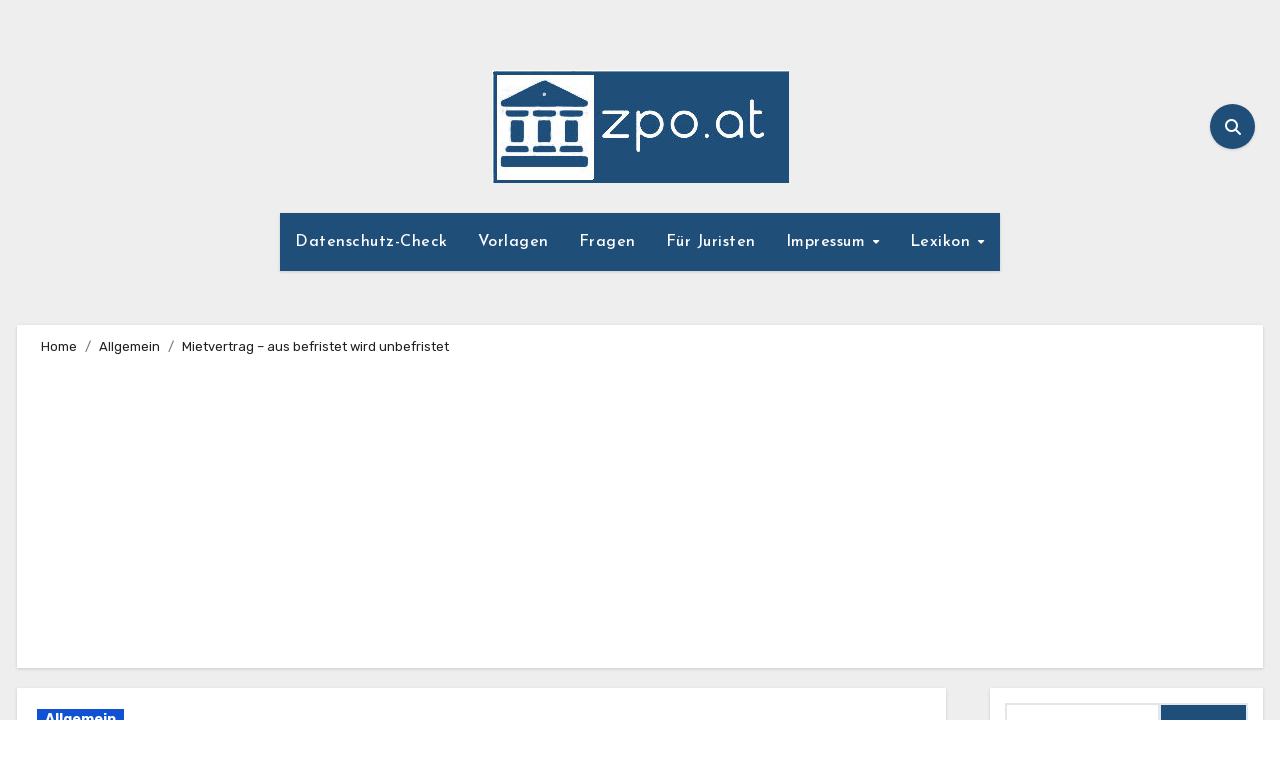

--- FILE ---
content_type: text/html; charset=UTF-8
request_url: https://www.zpo.at/mietvertrag-aus-befristet-wird-unbefristet/
body_size: 20048
content:
<!-- =========================
     Page Breadcrumb   
============================== -->
<!DOCTYPE html>
<html lang="de">
<head>
<meta charset="UTF-8">
<meta name="viewport" content="width=device-width, initial-scale=1">
<link rel="profile" href="http://gmpg.org/xfn/11">
<meta name='robots' content='index, follow, max-image-preview:large, max-snippet:-1, max-video-preview:-1' />

	<!-- This site is optimized with the Yoast SEO plugin v23.1 - https://yoast.com/wordpress/plugins/seo/ -->
	<title>Mietvertrag - aus befristet wird unbefristet</title>
	<meta name="description" content="Das österreichische Mietrecht ist sehr komplex und bietet viele Stolpersteine. Auf diese Punkte sollten man unbedingt achten." />
	<link rel="canonical" href="https://www.zpo.at/mietvertrag-aus-befristet-wird-unbefristet/" />
	<meta property="og:locale" content="de_DE" />
	<meta property="og:type" content="article" />
	<meta property="og:title" content="Mietvertrag - aus befristet wird unbefristet" />
	<meta property="og:description" content="Das österreichische Mietrecht ist sehr komplex und bietet viele Stolpersteine. Auf diese Punkte sollten man unbedingt achten." />
	<meta property="og:url" content="https://www.zpo.at/mietvertrag-aus-befristet-wird-unbefristet/" />
	<meta property="og:site_name" content="ZPO.at" />
	<meta property="article:published_time" content="2022-08-12T14:39:00+00:00" />
	<meta property="article:modified_time" content="2022-08-12T12:22:04+00:00" />
	<meta property="og:image" content="https://www.zpo.at/wp-content/uploads/2015/07/vermieter.jpg" />
	<meta property="og:image:width" content="566" />
	<meta property="og:image:height" content="358" />
	<meta property="og:image:type" content="image/jpeg" />
	<meta name="author" content="david" />
	<meta name="twitter:label1" content="Verfasst von" />
	<meta name="twitter:data1" content="david" />
	<meta name="twitter:label2" content="Geschätzte Lesezeit" />
	<meta name="twitter:data2" content="2 Minuten" />
	<script type="application/ld+json" class="yoast-schema-graph">{"@context":"https://schema.org","@graph":[{"@type":"Article","@id":"https://www.zpo.at/mietvertrag-aus-befristet-wird-unbefristet/#article","isPartOf":{"@id":"https://www.zpo.at/mietvertrag-aus-befristet-wird-unbefristet/"},"author":{"name":"david","@id":"https://www.zpo.at/#/schema/person/56e52b9287cfa174ca2a3e2347fcbd7a"},"headline":"Mietvertrag &#8211; aus befristet wird unbefristet","datePublished":"2022-08-12T14:39:00+00:00","dateModified":"2022-08-12T12:22:04+00:00","mainEntityOfPage":{"@id":"https://www.zpo.at/mietvertrag-aus-befristet-wird-unbefristet/"},"wordCount":341,"commentCount":0,"publisher":{"@id":"https://www.zpo.at/#organization"},"image":{"@id":"https://www.zpo.at/mietvertrag-aus-befristet-wird-unbefristet/#primaryimage"},"thumbnailUrl":"https://www.zpo.at/wp-content/uploads/2015/07/vermieter.jpg","inLanguage":"de","potentialAction":[{"@type":"CommentAction","name":"Comment","target":["https://www.zpo.at/mietvertrag-aus-befristet-wird-unbefristet/#respond"]}]},{"@type":"WebPage","@id":"https://www.zpo.at/mietvertrag-aus-befristet-wird-unbefristet/","url":"https://www.zpo.at/mietvertrag-aus-befristet-wird-unbefristet/","name":"Mietvertrag - aus befristet wird unbefristet","isPartOf":{"@id":"https://www.zpo.at/#website"},"primaryImageOfPage":{"@id":"https://www.zpo.at/mietvertrag-aus-befristet-wird-unbefristet/#primaryimage"},"image":{"@id":"https://www.zpo.at/mietvertrag-aus-befristet-wird-unbefristet/#primaryimage"},"thumbnailUrl":"https://www.zpo.at/wp-content/uploads/2015/07/vermieter.jpg","datePublished":"2022-08-12T14:39:00+00:00","dateModified":"2022-08-12T12:22:04+00:00","description":"Das österreichische Mietrecht ist sehr komplex und bietet viele Stolpersteine. Auf diese Punkte sollten man unbedingt achten.","breadcrumb":{"@id":"https://www.zpo.at/mietvertrag-aus-befristet-wird-unbefristet/#breadcrumb"},"inLanguage":"de","potentialAction":[{"@type":"ReadAction","target":["https://www.zpo.at/mietvertrag-aus-befristet-wird-unbefristet/"]}]},{"@type":"ImageObject","inLanguage":"de","@id":"https://www.zpo.at/mietvertrag-aus-befristet-wird-unbefristet/#primaryimage","url":"https://www.zpo.at/wp-content/uploads/2015/07/vermieter.jpg","contentUrl":"https://www.zpo.at/wp-content/uploads/2015/07/vermieter.jpg","width":566,"height":358,"caption":"Vermieter"},{"@type":"BreadcrumbList","@id":"https://www.zpo.at/mietvertrag-aus-befristet-wird-unbefristet/#breadcrumb","itemListElement":[{"@type":"ListItem","position":1,"name":"ZPO-Startseite","item":"https://www.zpo.at/"},{"@type":"ListItem","position":2,"name":"Mietvertrag &#8211; aus befristet wird unbefristet"}]},{"@type":"WebSite","@id":"https://www.zpo.at/#website","url":"https://www.zpo.at/","name":"ZPO.at","description":"⚖ Zivilrecht verständlich erklärt","publisher":{"@id":"https://www.zpo.at/#organization"},"potentialAction":[{"@type":"SearchAction","target":{"@type":"EntryPoint","urlTemplate":"https://www.zpo.at/?s={search_term_string}"},"query-input":"required name=search_term_string"}],"inLanguage":"de"},{"@type":"Organization","@id":"https://www.zpo.at/#organization","name":"ZPO Blog","url":"https://www.zpo.at/","logo":{"@type":"ImageObject","inLanguage":"de","@id":"https://www.zpo.at/#/schema/logo/image/","url":"https://www.zpo.at/wp-content/uploads/2017/03/zpo-logo-amp.jpg","contentUrl":"https://www.zpo.at/wp-content/uploads/2017/03/zpo-logo-amp.jpg","width":190,"height":36,"caption":"ZPO Blog"},"image":{"@id":"https://www.zpo.at/#/schema/logo/image/"}},{"@type":"Person","@id":"https://www.zpo.at/#/schema/person/56e52b9287cfa174ca2a3e2347fcbd7a","name":"david","image":{"@type":"ImageObject","inLanguage":"de","@id":"https://www.zpo.at/#/schema/person/image/","url":"https://secure.gravatar.com/avatar/8cf466e16a6353bb3ac8bae9172e015e?s=96&d=mm&r=g","contentUrl":"https://secure.gravatar.com/avatar/8cf466e16a6353bb3ac8bae9172e015e?s=96&d=mm&r=g","caption":"david"}}]}</script>
	<!-- / Yoast SEO plugin. -->


<link rel='dns-prefetch' href='//fonts.googleapis.com' />
<link rel="alternate" type="application/rss+xml" title="ZPO.at &raquo; Feed" href="https://www.zpo.at/feed/" />
<link rel="alternate" type="application/rss+xml" title="ZPO.at &raquo; Kommentar-Feed" href="https://www.zpo.at/comments/feed/" />
<link rel="alternate" type="application/rss+xml" title="ZPO.at &raquo; Mietvertrag &#8211; aus befristet wird unbefristet-Kommentar-Feed" href="https://www.zpo.at/mietvertrag-aus-befristet-wird-unbefristet/feed/" />
<script type="text/javascript">
/* <![CDATA[ */
window._wpemojiSettings = {"baseUrl":"https:\/\/s.w.org\/images\/core\/emoji\/15.0.3\/72x72\/","ext":".png","svgUrl":"https:\/\/s.w.org\/images\/core\/emoji\/15.0.3\/svg\/","svgExt":".svg","source":{"concatemoji":"https:\/\/www.zpo.at\/wp-includes\/js\/wp-emoji-release.min.js?ver=6.6.4"}};
/*! This file is auto-generated */
!function(i,n){var o,s,e;function c(e){try{var t={supportTests:e,timestamp:(new Date).valueOf()};sessionStorage.setItem(o,JSON.stringify(t))}catch(e){}}function p(e,t,n){e.clearRect(0,0,e.canvas.width,e.canvas.height),e.fillText(t,0,0);var t=new Uint32Array(e.getImageData(0,0,e.canvas.width,e.canvas.height).data),r=(e.clearRect(0,0,e.canvas.width,e.canvas.height),e.fillText(n,0,0),new Uint32Array(e.getImageData(0,0,e.canvas.width,e.canvas.height).data));return t.every(function(e,t){return e===r[t]})}function u(e,t,n){switch(t){case"flag":return n(e,"\ud83c\udff3\ufe0f\u200d\u26a7\ufe0f","\ud83c\udff3\ufe0f\u200b\u26a7\ufe0f")?!1:!n(e,"\ud83c\uddfa\ud83c\uddf3","\ud83c\uddfa\u200b\ud83c\uddf3")&&!n(e,"\ud83c\udff4\udb40\udc67\udb40\udc62\udb40\udc65\udb40\udc6e\udb40\udc67\udb40\udc7f","\ud83c\udff4\u200b\udb40\udc67\u200b\udb40\udc62\u200b\udb40\udc65\u200b\udb40\udc6e\u200b\udb40\udc67\u200b\udb40\udc7f");case"emoji":return!n(e,"\ud83d\udc26\u200d\u2b1b","\ud83d\udc26\u200b\u2b1b")}return!1}function f(e,t,n){var r="undefined"!=typeof WorkerGlobalScope&&self instanceof WorkerGlobalScope?new OffscreenCanvas(300,150):i.createElement("canvas"),a=r.getContext("2d",{willReadFrequently:!0}),o=(a.textBaseline="top",a.font="600 32px Arial",{});return e.forEach(function(e){o[e]=t(a,e,n)}),o}function t(e){var t=i.createElement("script");t.src=e,t.defer=!0,i.head.appendChild(t)}"undefined"!=typeof Promise&&(o="wpEmojiSettingsSupports",s=["flag","emoji"],n.supports={everything:!0,everythingExceptFlag:!0},e=new Promise(function(e){i.addEventListener("DOMContentLoaded",e,{once:!0})}),new Promise(function(t){var n=function(){try{var e=JSON.parse(sessionStorage.getItem(o));if("object"==typeof e&&"number"==typeof e.timestamp&&(new Date).valueOf()<e.timestamp+604800&&"object"==typeof e.supportTests)return e.supportTests}catch(e){}return null}();if(!n){if("undefined"!=typeof Worker&&"undefined"!=typeof OffscreenCanvas&&"undefined"!=typeof URL&&URL.createObjectURL&&"undefined"!=typeof Blob)try{var e="postMessage("+f.toString()+"("+[JSON.stringify(s),u.toString(),p.toString()].join(",")+"));",r=new Blob([e],{type:"text/javascript"}),a=new Worker(URL.createObjectURL(r),{name:"wpTestEmojiSupports"});return void(a.onmessage=function(e){c(n=e.data),a.terminate(),t(n)})}catch(e){}c(n=f(s,u,p))}t(n)}).then(function(e){for(var t in e)n.supports[t]=e[t],n.supports.everything=n.supports.everything&&n.supports[t],"flag"!==t&&(n.supports.everythingExceptFlag=n.supports.everythingExceptFlag&&n.supports[t]);n.supports.everythingExceptFlag=n.supports.everythingExceptFlag&&!n.supports.flag,n.DOMReady=!1,n.readyCallback=function(){n.DOMReady=!0}}).then(function(){return e}).then(function(){var e;n.supports.everything||(n.readyCallback(),(e=n.source||{}).concatemoji?t(e.concatemoji):e.wpemoji&&e.twemoji&&(t(e.twemoji),t(e.wpemoji)))}))}((window,document),window._wpemojiSettings);
/* ]]> */
</script>
<style id='wp-emoji-styles-inline-css' type='text/css'>

	img.wp-smiley, img.emoji {
		display: inline !important;
		border: none !important;
		box-shadow: none !important;
		height: 1em !important;
		width: 1em !important;
		margin: 0 0.07em !important;
		vertical-align: -0.1em !important;
		background: none !important;
		padding: 0 !important;
	}
</style>
<link rel='stylesheet' id='wp-block-library-css' href='https://www.zpo.at/wp-includes/css/dist/block-library/style.min.css?ver=6.6.4' type='text/css' media='all' />
<style id='classic-theme-styles-inline-css' type='text/css'>
/*! This file is auto-generated */
.wp-block-button__link{color:#fff;background-color:#32373c;border-radius:9999px;box-shadow:none;text-decoration:none;padding:calc(.667em + 2px) calc(1.333em + 2px);font-size:1.125em}.wp-block-file__button{background:#32373c;color:#fff;text-decoration:none}
</style>
<style id='global-styles-inline-css' type='text/css'>
:root{--wp--preset--aspect-ratio--square: 1;--wp--preset--aspect-ratio--4-3: 4/3;--wp--preset--aspect-ratio--3-4: 3/4;--wp--preset--aspect-ratio--3-2: 3/2;--wp--preset--aspect-ratio--2-3: 2/3;--wp--preset--aspect-ratio--16-9: 16/9;--wp--preset--aspect-ratio--9-16: 9/16;--wp--preset--color--black: #000000;--wp--preset--color--cyan-bluish-gray: #abb8c3;--wp--preset--color--white: #ffffff;--wp--preset--color--pale-pink: #f78da7;--wp--preset--color--vivid-red: #cf2e2e;--wp--preset--color--luminous-vivid-orange: #ff6900;--wp--preset--color--luminous-vivid-amber: #fcb900;--wp--preset--color--light-green-cyan: #7bdcb5;--wp--preset--color--vivid-green-cyan: #00d084;--wp--preset--color--pale-cyan-blue: #8ed1fc;--wp--preset--color--vivid-cyan-blue: #0693e3;--wp--preset--color--vivid-purple: #9b51e0;--wp--preset--gradient--vivid-cyan-blue-to-vivid-purple: linear-gradient(135deg,rgba(6,147,227,1) 0%,rgb(155,81,224) 100%);--wp--preset--gradient--light-green-cyan-to-vivid-green-cyan: linear-gradient(135deg,rgb(122,220,180) 0%,rgb(0,208,130) 100%);--wp--preset--gradient--luminous-vivid-amber-to-luminous-vivid-orange: linear-gradient(135deg,rgba(252,185,0,1) 0%,rgba(255,105,0,1) 100%);--wp--preset--gradient--luminous-vivid-orange-to-vivid-red: linear-gradient(135deg,rgba(255,105,0,1) 0%,rgb(207,46,46) 100%);--wp--preset--gradient--very-light-gray-to-cyan-bluish-gray: linear-gradient(135deg,rgb(238,238,238) 0%,rgb(169,184,195) 100%);--wp--preset--gradient--cool-to-warm-spectrum: linear-gradient(135deg,rgb(74,234,220) 0%,rgb(151,120,209) 20%,rgb(207,42,186) 40%,rgb(238,44,130) 60%,rgb(251,105,98) 80%,rgb(254,248,76) 100%);--wp--preset--gradient--blush-light-purple: linear-gradient(135deg,rgb(255,206,236) 0%,rgb(152,150,240) 100%);--wp--preset--gradient--blush-bordeaux: linear-gradient(135deg,rgb(254,205,165) 0%,rgb(254,45,45) 50%,rgb(107,0,62) 100%);--wp--preset--gradient--luminous-dusk: linear-gradient(135deg,rgb(255,203,112) 0%,rgb(199,81,192) 50%,rgb(65,88,208) 100%);--wp--preset--gradient--pale-ocean: linear-gradient(135deg,rgb(255,245,203) 0%,rgb(182,227,212) 50%,rgb(51,167,181) 100%);--wp--preset--gradient--electric-grass: linear-gradient(135deg,rgb(202,248,128) 0%,rgb(113,206,126) 100%);--wp--preset--gradient--midnight: linear-gradient(135deg,rgb(2,3,129) 0%,rgb(40,116,252) 100%);--wp--preset--font-size--small: 13px;--wp--preset--font-size--medium: 20px;--wp--preset--font-size--large: 36px;--wp--preset--font-size--x-large: 42px;--wp--preset--spacing--20: 0.44rem;--wp--preset--spacing--30: 0.67rem;--wp--preset--spacing--40: 1rem;--wp--preset--spacing--50: 1.5rem;--wp--preset--spacing--60: 2.25rem;--wp--preset--spacing--70: 3.38rem;--wp--preset--spacing--80: 5.06rem;--wp--preset--shadow--natural: 6px 6px 9px rgba(0, 0, 0, 0.2);--wp--preset--shadow--deep: 12px 12px 50px rgba(0, 0, 0, 0.4);--wp--preset--shadow--sharp: 6px 6px 0px rgba(0, 0, 0, 0.2);--wp--preset--shadow--outlined: 6px 6px 0px -3px rgba(255, 255, 255, 1), 6px 6px rgba(0, 0, 0, 1);--wp--preset--shadow--crisp: 6px 6px 0px rgba(0, 0, 0, 1);}:where(.is-layout-flex){gap: 0.5em;}:where(.is-layout-grid){gap: 0.5em;}body .is-layout-flex{display: flex;}.is-layout-flex{flex-wrap: wrap;align-items: center;}.is-layout-flex > :is(*, div){margin: 0;}body .is-layout-grid{display: grid;}.is-layout-grid > :is(*, div){margin: 0;}:where(.wp-block-columns.is-layout-flex){gap: 2em;}:where(.wp-block-columns.is-layout-grid){gap: 2em;}:where(.wp-block-post-template.is-layout-flex){gap: 1.25em;}:where(.wp-block-post-template.is-layout-grid){gap: 1.25em;}.has-black-color{color: var(--wp--preset--color--black) !important;}.has-cyan-bluish-gray-color{color: var(--wp--preset--color--cyan-bluish-gray) !important;}.has-white-color{color: var(--wp--preset--color--white) !important;}.has-pale-pink-color{color: var(--wp--preset--color--pale-pink) !important;}.has-vivid-red-color{color: var(--wp--preset--color--vivid-red) !important;}.has-luminous-vivid-orange-color{color: var(--wp--preset--color--luminous-vivid-orange) !important;}.has-luminous-vivid-amber-color{color: var(--wp--preset--color--luminous-vivid-amber) !important;}.has-light-green-cyan-color{color: var(--wp--preset--color--light-green-cyan) !important;}.has-vivid-green-cyan-color{color: var(--wp--preset--color--vivid-green-cyan) !important;}.has-pale-cyan-blue-color{color: var(--wp--preset--color--pale-cyan-blue) !important;}.has-vivid-cyan-blue-color{color: var(--wp--preset--color--vivid-cyan-blue) !important;}.has-vivid-purple-color{color: var(--wp--preset--color--vivid-purple) !important;}.has-black-background-color{background-color: var(--wp--preset--color--black) !important;}.has-cyan-bluish-gray-background-color{background-color: var(--wp--preset--color--cyan-bluish-gray) !important;}.has-white-background-color{background-color: var(--wp--preset--color--white) !important;}.has-pale-pink-background-color{background-color: var(--wp--preset--color--pale-pink) !important;}.has-vivid-red-background-color{background-color: var(--wp--preset--color--vivid-red) !important;}.has-luminous-vivid-orange-background-color{background-color: var(--wp--preset--color--luminous-vivid-orange) !important;}.has-luminous-vivid-amber-background-color{background-color: var(--wp--preset--color--luminous-vivid-amber) !important;}.has-light-green-cyan-background-color{background-color: var(--wp--preset--color--light-green-cyan) !important;}.has-vivid-green-cyan-background-color{background-color: var(--wp--preset--color--vivid-green-cyan) !important;}.has-pale-cyan-blue-background-color{background-color: var(--wp--preset--color--pale-cyan-blue) !important;}.has-vivid-cyan-blue-background-color{background-color: var(--wp--preset--color--vivid-cyan-blue) !important;}.has-vivid-purple-background-color{background-color: var(--wp--preset--color--vivid-purple) !important;}.has-black-border-color{border-color: var(--wp--preset--color--black) !important;}.has-cyan-bluish-gray-border-color{border-color: var(--wp--preset--color--cyan-bluish-gray) !important;}.has-white-border-color{border-color: var(--wp--preset--color--white) !important;}.has-pale-pink-border-color{border-color: var(--wp--preset--color--pale-pink) !important;}.has-vivid-red-border-color{border-color: var(--wp--preset--color--vivid-red) !important;}.has-luminous-vivid-orange-border-color{border-color: var(--wp--preset--color--luminous-vivid-orange) !important;}.has-luminous-vivid-amber-border-color{border-color: var(--wp--preset--color--luminous-vivid-amber) !important;}.has-light-green-cyan-border-color{border-color: var(--wp--preset--color--light-green-cyan) !important;}.has-vivid-green-cyan-border-color{border-color: var(--wp--preset--color--vivid-green-cyan) !important;}.has-pale-cyan-blue-border-color{border-color: var(--wp--preset--color--pale-cyan-blue) !important;}.has-vivid-cyan-blue-border-color{border-color: var(--wp--preset--color--vivid-cyan-blue) !important;}.has-vivid-purple-border-color{border-color: var(--wp--preset--color--vivid-purple) !important;}.has-vivid-cyan-blue-to-vivid-purple-gradient-background{background: var(--wp--preset--gradient--vivid-cyan-blue-to-vivid-purple) !important;}.has-light-green-cyan-to-vivid-green-cyan-gradient-background{background: var(--wp--preset--gradient--light-green-cyan-to-vivid-green-cyan) !important;}.has-luminous-vivid-amber-to-luminous-vivid-orange-gradient-background{background: var(--wp--preset--gradient--luminous-vivid-amber-to-luminous-vivid-orange) !important;}.has-luminous-vivid-orange-to-vivid-red-gradient-background{background: var(--wp--preset--gradient--luminous-vivid-orange-to-vivid-red) !important;}.has-very-light-gray-to-cyan-bluish-gray-gradient-background{background: var(--wp--preset--gradient--very-light-gray-to-cyan-bluish-gray) !important;}.has-cool-to-warm-spectrum-gradient-background{background: var(--wp--preset--gradient--cool-to-warm-spectrum) !important;}.has-blush-light-purple-gradient-background{background: var(--wp--preset--gradient--blush-light-purple) !important;}.has-blush-bordeaux-gradient-background{background: var(--wp--preset--gradient--blush-bordeaux) !important;}.has-luminous-dusk-gradient-background{background: var(--wp--preset--gradient--luminous-dusk) !important;}.has-pale-ocean-gradient-background{background: var(--wp--preset--gradient--pale-ocean) !important;}.has-electric-grass-gradient-background{background: var(--wp--preset--gradient--electric-grass) !important;}.has-midnight-gradient-background{background: var(--wp--preset--gradient--midnight) !important;}.has-small-font-size{font-size: var(--wp--preset--font-size--small) !important;}.has-medium-font-size{font-size: var(--wp--preset--font-size--medium) !important;}.has-large-font-size{font-size: var(--wp--preset--font-size--large) !important;}.has-x-large-font-size{font-size: var(--wp--preset--font-size--x-large) !important;}
:where(.wp-block-post-template.is-layout-flex){gap: 1.25em;}:where(.wp-block-post-template.is-layout-grid){gap: 1.25em;}
:where(.wp-block-columns.is-layout-flex){gap: 2em;}:where(.wp-block-columns.is-layout-grid){gap: 2em;}
:root :where(.wp-block-pullquote){font-size: 1.5em;line-height: 1.6;}
</style>
<link rel='stylesheet' id='contact-form-7-css' href='https://www.zpo.at/wp-content/plugins/contact-form-7/includes/css/styles.css?ver=5.9.8' type='text/css' media='all' />
<link rel='stylesheet' id='wpcf7-redirect-script-frontend-css' href='https://www.zpo.at/wp-content/plugins/wpcf7-redirect/build/css/wpcf7-redirect-frontend.min.css?ver=1.1' type='text/css' media='all' />
<link rel='stylesheet' id='crp-style-rounded-thumbs-css' href='https://www.zpo.at/wp-content/plugins/contextual-related-posts/css/rounded-thumbs.min.css?ver=3.5.3' type='text/css' media='all' />
<style id='crp-style-rounded-thumbs-inline-css' type='text/css'>

			.crp_related.crp-rounded-thumbs a {
				width: 150px;
                height: 150px;
				text-decoration: none;
			}
			.crp_related.crp-rounded-thumbs img {
				max-width: 150px;
				margin: auto;
			}
			.crp_related.crp-rounded-thumbs .crp_title {
				width: 100%;
			}
			
</style>
<link rel='stylesheet' id='blogus-fonts-css' href='//fonts.googleapis.com/css?family=Rubik%3A400%2C500%2C700%7CJosefin+Sans%3A400%2C500%2C700%26display%3Dswap&#038;subset=latin%2Clatin-ext' type='text/css' media='all' />
<link rel='stylesheet' id='blogus-google-fonts-css' href='//fonts.googleapis.com/css?family=ABeeZee%7CAbel%7CAbril+Fatface%7CAclonica%7CAcme%7CActor%7CAdamina%7CAdvent+Pro%7CAguafina+Script%7CAkronim%7CAladin%7CAldrich%7CAlef%7CAlegreya%7CAlegreya+SC%7CAlegreya+Sans%7CAlegreya+Sans+SC%7CAlex+Brush%7CAlfa+Slab+One%7CAlice%7CAlike%7CAlike+Angular%7CAllan%7CAllerta%7CAllerta+Stencil%7CAllura%7CAlmendra%7CAlmendra+Display%7CAlmendra+SC%7CAmarante%7CAmaranth%7CAmatic+SC%7CAmatica+SC%7CAmethysta%7CAmiko%7CAmiri%7CAmita%7CAnaheim%7CAndada%7CAndika%7CAngkor%7CAnnie+Use+Your+Telescope%7CAnonymous+Pro%7CAntic%7CAntic+Didone%7CAntic+Slab%7CAnton%7CArapey%7CArbutus%7CArbutus+Slab%7CArchitects+Daughter%7CArchivo+Black%7CArchivo+Narrow%7CAref+Ruqaa%7CArima+Madurai%7CArimo%7CArizonia%7CArmata%7CArtifika%7CArvo%7CArya%7CAsap%7CAsar%7CAsset%7CAssistant%7CAstloch%7CAsul%7CAthiti%7CAtma%7CAtomic+Age%7CAubrey%7CAudiowide%7CAutour+One%7CAverage%7CAverage+Sans%7CAveria+Gruesa+Libre%7CAveria+Libre%7CAveria+Sans+Libre%7CAveria+Serif+Libre%7CBad+Script%7CBaloo%7CBaloo+Bhai%7CBaloo+Da%7CBaloo+Thambi%7CBalthazar%7CBangers%7CBasic%7CBattambang%7CBaumans%7CBayon%7CBelgrano%7CBelleza%7CBenchNine%7CBentham%7CBerkshire+Swash%7CBevan%7CBigelow+Rules%7CBigshot+One%7CBilbo%7CBilbo+Swash+Caps%7CBioRhyme%7CBioRhyme+Expanded%7CBiryani%7CBitter%7CBlack+Ops+One%7CBokor%7CBonbon%7CBoogaloo%7CBowlby+One%7CBowlby+One+SC%7CBrawler%7CBree+Serif%7CBubblegum+Sans%7CBubbler+One%7CBuda%7CBuenard%7CBungee%7CBungee+Hairline%7CBungee+Inline%7CBungee+Outline%7CBungee+Shade%7CButcherman%7CButterfly+Kids%7CCabin%7CCabin+Condensed%7CCabin+Sketch%7CCaesar+Dressing%7CCagliostro%7CCairo%7CCalligraffitti%7CCambay%7CCambo%7CCandal%7CCantarell%7CCantata+One%7CCantora+One%7CCapriola%7CCardo%7CCarme%7CCarrois+Gothic%7CCarrois+Gothic+SC%7CCarter+One%7CCatamaran%7CCaudex%7CCaveat%7CCaveat+Brush%7CCedarville+Cursive%7CCeviche+One%7CChanga%7CChanga+One%7CChango%7CChathura%7CChau+Philomene+One%7CChela+One%7CChelsea+Market%7CChenla%7CCherry+Cream+Soda%7CCherry+Swash%7CChewy%7CChicle%7CChivo%7CChonburi%7CCinzel%7CCinzel+Decorative%7CClicker+Script%7CCoda%7CCoda+Caption%7CCodystar%7CCoiny%7CCombo%7CComfortaa%7CComing+Soon%7CConcert+One%7CCondiment%7CContent%7CContrail+One%7CConvergence%7CCookie%7CCopse%7CCorben%7CCormorant%7CCormorant+Garamond%7CCormorant+Infant%7CCormorant+SC%7CCormorant+Unicase%7CCormorant+Upright%7CCourgette%7CCousine%7CCoustard%7CCovered+By+Your+Grace%7CCrafty+Girls%7CCreepster%7CCrete+Round%7CCrimson+Text%7CCroissant+One%7CCrushed%7CCuprum%7CCutive%7CCutive+Mono%7CDamion%7CDancing+Script%7CDangrek%7CDavid+Libre%7CDawning+of+a+New+Day%7CDays+One%7CDekko%7CDelius%7CDelius+Swash+Caps%7CDelius+Unicase%7CDella+Respira%7CDenk+One%7CDevonshire%7CDhurjati%7CDidact+Gothic%7CDiplomata%7CDiplomata+SC%7CDomine%7CDonegal+One%7CDoppio+One%7CDorsa%7CDosis%7CDr+Sugiyama%7CDroid+Sans%7CDroid+Sans+Mono%7CDroid+Serif%7CDuru+Sans%7CDynalight%7CEB+Garamond%7CEagle+Lake%7CEater%7CEconomica%7CEczar%7CEk+Mukta%7CEl+Messiri%7CElectrolize%7CElsie%7CElsie+Swash+Caps%7CEmblema+One%7CEmilys+Candy%7CEngagement%7CEnglebert%7CEnriqueta%7CErica+One%7CEsteban%7CEuphoria+Script%7CEwert%7CExo%7CExo+2%7CExpletus+Sans%7CFanwood+Text%7CFarsan%7CFascinate%7CFascinate+Inline%7CFaster+One%7CFasthand%7CFauna+One%7CFederant%7CFedero%7CFelipa%7CFenix%7CFinger+Paint%7CFira+Mono%7CFira+Sans%7CFjalla+One%7CFjord+One%7CFlamenco%7CFlavors%7CFondamento%7CFontdiner+Swanky%7CForum%7CFrancois+One%7CFrank+Ruhl+Libre%7CFreckle+Face%7CFredericka+the+Great%7CFredoka+One%7CFreehand%7CFresca%7CFrijole%7CFruktur%7CFugaz+One%7CGFS+Didot%7CGFS+Neohellenic%7CGabriela%7CGafata%7CGalada%7CGaldeano%7CGalindo%7CGentium+Basic%7CGentium+Book+Basic%7CGeo%7CGeostar%7CGeostar+Fill%7CGermania+One%7CGidugu%7CGilda+Display%7CGive+You+Glory%7CGlass+Antiqua%7CGlegoo%7CGloria+Hallelujah%7CGoblin+One%7CGochi+Hand%7CGorditas%7CGoudy+Bookletter+1911%7CGraduate%7CGrand+Hotel%7CGravitas+One%7CGreat+Vibes%7CGriffy%7CGruppo%7CGudea%7CGurajada%7CHabibi%7CHalant%7CHammersmith+One%7CHanalei%7CHanalei+Fill%7CHandlee%7CHanuman%7CHappy+Monkey%7CHarmattan%7CHeadland+One%7CHeebo%7CHenny+Penny%7CHerr+Von+Muellerhoff%7CHind%7CHind+Guntur%7CHind+Madurai%7CHind+Siliguri%7CHind+Vadodara%7CHoltwood+One+SC%7CHomemade+Apple%7CHomenaje%7CIM+Fell+DW+Pica%7CIM+Fell+DW+Pica+SC%7CIM+Fell+Double+Pica%7CIM+Fell+Double+Pica+SC%7CIM+Fell+English%7CIM+Fell+English+SC%7CIM+Fell+French+Canon%7CIM+Fell+French+Canon+SC%7CIM+Fell+Great+Primer%7CIM+Fell+Great+Primer+SC%7CIceberg%7CIceland%7CImprima%7CInconsolata%7CInder%7CIndie+Flower%7CInika%7CInknut+Antiqua%7CIrish+Grover%7CIstok+Web%7CItaliana%7CItalianno%7CItim%7CJacques+Francois%7CJacques+Francois+Shadow%7CJaldi%7CJim+Nightshade%7CJockey+One%7CJolly+Lodger%7CJomhuria%7CJosefin+Sans%7CJosefin+Slab%7CJoti+One%7CJudson%7CJulee%7CJulius+Sans+One%7CJunge%7CJura%7CJust+Another+Hand%7CJust+Me+Again+Down+Here%7CKadwa%7CKalam%7CKameron%7CKanit%7CKantumruy%7CKarla%7CKarma%7CKatibeh%7CKaushan+Script%7CKavivanar%7CKavoon%7CKdam+Thmor%7CKeania+One%7CKelly+Slab%7CKenia%7CKhand%7CKhmer%7CKhula%7CKite+One%7CKnewave%7CKotta+One%7CKoulen%7CKranky%7CKreon%7CKristi%7CKrona+One%7CKumar+One%7CKumar+One+Outline%7CKurale%7CLa+Belle+Aurore%7CLaila%7CLakki+Reddy%7CLalezar%7CLancelot%7CLateef%7CLato%7CLeague+Script%7CLeckerli+One%7CLedger%7CLekton%7CLemon%7CLemonada%7CLibre+Baskerville%7CLibre+Franklin%7CLife+Savers%7CLilita+One%7CLily+Script+One%7CLimelight%7CLinden+Hill%7CLobster%7CLobster+Two%7CLondrina+Outline%7CLondrina+Shadow%7CLondrina+Sketch%7CLondrina+Solid%7CLora%7CLove+Ya+Like+A+Sister%7CLoved+by+the+King%7CLovers+Quarrel%7CLuckiest+Guy%7CLusitana%7CLustria%7CMacondo%7CMacondo+Swash+Caps%7CMada%7CMagra%7CMaiden+Orange%7CMaitree%7CMako%7CMallanna%7CMandali%7CMarcellus%7CMarcellus+SC%7CMarck+Script%7CMargarine%7CMarko+One%7CMarmelad%7CMartel%7CMartel+Sans%7CMarvel%7CMate%7CMate+SC%7CMaven+Pro%7CMcLaren%7CMeddon%7CMedievalSharp%7CMedula+One%7CMeera+Inimai%7CMegrim%7CMeie+Script%7CMerienda%7CMerienda+One%7CMerriweather%7CMerriweather+Sans%7CMetal%7CMetal+Mania%7CMetamorphous%7CMetrophobic%7CMichroma%7CMilonga%7CMiltonian%7CMiltonian+Tattoo%7CMiniver%7CMiriam+Libre%7CMirza%7CMiss+Fajardose%7CMitr%7CModak%7CModern+Antiqua%7CMogra%7CMolengo%7CMolle%7CMonda%7CMonofett%7CMonoton%7CMonsieur+La+Doulaise%7CMontaga%7CMontez%7CMontserrat%7CMontserrat+Alternates%7CMontserrat+Subrayada%7CMoul%7CMoulpali%7CMountains+of+Christmas%7CMouse+Memoirs%7CMr+Bedfort%7CMr+Dafoe%7CMr+De+Haviland%7CMrs+Saint+Delafield%7CMrs+Sheppards%7CMukta+Vaani%7CMuli%7CMystery+Quest%7CNTR%7CNeucha%7CNeuton%7CNew+Rocker%7CNews+Cycle%7CNiconne%7CNixie+One%7CNobile%7CNokora%7CNorican%7CNosifer%7CNothing+You+Could+Do%7CNoticia+Text%7CNoto+Sans%7CNoto+Serif%7CNova+Cut%7CNova+Flat%7CNova+Mono%7CNova+Oval%7CNova+Round%7CNova+Script%7CNova+Slim%7CNova+Square%7CNumans%7CNunito%7COdor+Mean+Chey%7COffside%7COld+Standard+TT%7COldenburg%7COleo+Script%7COleo+Script+Swash+Caps%7COpen+Sans%7COpen+Sans+Condensed%7COranienbaum%7COrbitron%7COregano%7COrienta%7COriginal+Surfer%7COswald%7COver+the+Rainbow%7COverlock%7COverlock+SC%7COvo%7COxygen%7COxygen+Mono%7CPT+Mono%7CPT+Sans%7CPT+Sans+Caption%7CPT+Sans+Narrow%7CPT+Serif%7CPT+Serif+Caption%7CPacifico%7CPalanquin%7CPalanquin+Dark%7CPaprika%7CParisienne%7CPassero+One%7CPassion+One%7CPathway+Gothic+One%7CPatrick+Hand%7CPatrick+Hand+SC%7CPattaya%7CPatua+One%7CPavanam%7CPaytone+One%7CPeddana%7CPeralta%7CPermanent+Marker%7CPetit+Formal+Script%7CPetrona%7CPhilosopher%7CPiedra%7CPinyon+Script%7CPirata+One%7CPlaster%7CPlay%7CPlayball%7CPlayfair+Display%7CPlayfair+Display+SC%7CPodkova%7CPoiret+One%7CPoller+One%7CPoly%7CPompiere%7CPontano+Sans%7CPoppins%7CPort+Lligat+Sans%7CPort+Lligat+Slab%7CPragati+Narrow%7CPrata%7CPreahvihear%7CPress+Start+2P%7CPridi%7CPrincess+Sofia%7CProciono%7CPrompt%7CProsto+One%7CProza+Libre%7CPuritan%7CPurple+Purse%7CQuando%7CQuantico%7CQuattrocento%7CQuattrocento+Sans%7CQuestrial%7CQuicksand%7CQuintessential%7CQwigley%7CRacing+Sans+One%7CRadley%7CRajdhani%7CRakkas%7CRaleway%7CRaleway+Dots%7CRamabhadra%7CRamaraja%7CRambla%7CRammetto+One%7CRanchers%7CRancho%7CRanga%7CRasa%7CRationale%7CRavi+Prakash%7CRedressed%7CReem+Kufi%7CReenie+Beanie%7CRevalia%7CRhodium+Libre%7CRibeye%7CRibeye+Marrow%7CRighteous%7CRisque%7CRoboto%7CRoboto+Condensed%7CRoboto+Mono%7CRoboto+Slab%7CRochester%7CRock+Salt%7CRokkitt%7CRomanesco%7CRopa+Sans%7CRosario%7CRosarivo%7CRouge+Script%7CRozha+One%7CRubik%7CRubik+Mono+One%7CRubik+One%7CRuda%7CRufina%7CRuge+Boogie%7CRuluko%7CRum+Raisin%7CRuslan+Display%7CRusso+One%7CRuthie%7CRye%7CSacramento%7CSahitya%7CSail%7CSalsa%7CSanchez%7CSancreek%7CSansita+One%7CSarala%7CSarina%7CSarpanch%7CSatisfy%7CScada%7CScheherazade%7CSchoolbell%7CScope+One%7CSeaweed+Script%7CSecular+One%7CSevillana%7CSeymour+One%7CShadows+Into+Light%7CShadows+Into+Light+Two%7CShanti%7CShare%7CShare+Tech%7CShare+Tech+Mono%7CShojumaru%7CShort+Stack%7CShrikhand%7CSiemreap%7CSigmar+One%7CSignika%7CSignika+Negative%7CSimonetta%7CSintony%7CSirin+Stencil%7CSix+Caps%7CSkranji%7CSlabo+13px%7CSlabo+27px%7CSlackey%7CSmokum%7CSmythe%7CSniglet%7CSnippet%7CSnowburst+One%7CSofadi+One%7CSofia%7CSonsie+One%7CSorts+Mill+Goudy%7CSource+Code+Pro%7CSource+Sans+Pro%7CSource+Serif+Pro%7CSpace+Mono%7CSpecial+Elite%7CSpicy+Rice%7CSpinnaker%7CSpirax%7CSquada+One%7CSree+Krushnadevaraya%7CSriracha%7CStalemate%7CStalinist+One%7CStardos+Stencil%7CStint+Ultra+Condensed%7CStint+Ultra+Expanded%7CStoke%7CStrait%7CSue+Ellen+Francisco%7CSuez+One%7CSumana%7CSunshiney%7CSupermercado+One%7CSura%7CSuranna%7CSuravaram%7CSuwannaphum%7CSwanky+and+Moo+Moo%7CSyncopate%7CTangerine%7CTaprom%7CTauri%7CTaviraj%7CTeko%7CTelex%7CTenali+Ramakrishna%7CTenor+Sans%7CText+Me+One%7CThe+Girl+Next+Door%7CTienne%7CTillana%7CTimmana%7CTinos%7CTitan+One%7CTitillium+Web%7CTrade+Winds%7CTrirong%7CTrocchi%7CTrochut%7CTrykker%7CTulpen+One%7CUbuntu%7CUbuntu+Condensed%7CUbuntu+Mono%7CUltra%7CUncial+Antiqua%7CUnderdog%7CUnica+One%7CUnifrakturCook%7CUnifrakturMaguntia%7CUnkempt%7CUnlock%7CUnna%7CVT323%7CVampiro+One%7CVarela%7CVarela+Round%7CVast+Shadow%7CVesper+Libre%7CVibur%7CVidaloka%7CViga%7CVoces%7CVolkhov%7CVollkorn%7CVoltaire%7CWaiting+for+the+Sunrise%7CWallpoet%7CWalter+Turncoat%7CWarnes%7CWellfleet%7CWendy+One%7CWire+One%7CWork+Sans%7CYanone+Kaffeesatz%7CYantramanav%7CYatra+One%7CYellowtail%7CYeseva+One%7CYesteryear%7CYrsa%7CZeyada&#038;subset=latin%2Clatin-ext' type='text/css' media='all' />
<link rel='stylesheet' id='bootstrap-css' href='https://www.zpo.at/wp-content/themes/blogus/css/bootstrap.css?ver=6.6.4' type='text/css' media='all' />
<link rel='stylesheet' id='blogus-style-css' href='https://www.zpo.at/wp-content/themes/blogus/style.css?ver=6.6.4' type='text/css' media='all' />
<link rel='stylesheet' id='blogus-default-css' href='https://www.zpo.at/wp-content/themes/blogus/css/colors/default.css?ver=6.6.4' type='text/css' media='all' />
<link rel='stylesheet' id='all-css-css' href='https://www.zpo.at/wp-content/themes/blogus/css/all.css?ver=6.6.4' type='text/css' media='all' />
<link rel='stylesheet' id='dark-css' href='https://www.zpo.at/wp-content/themes/blogus/css/colors/dark.css?ver=6.6.4' type='text/css' media='all' />
<link rel='stylesheet' id='swiper-bundle-css-css' href='https://www.zpo.at/wp-content/themes/blogus/css/swiper-bundle.css?ver=6.6.4' type='text/css' media='all' />
<link rel='stylesheet' id='smartmenus-css' href='https://www.zpo.at/wp-content/themes/blogus/css/jquery.smartmenus.bootstrap.css?ver=6.6.4' type='text/css' media='all' />
<link rel='stylesheet' id='animate-css' href='https://www.zpo.at/wp-content/themes/blogus/css/animate.css?ver=6.6.4' type='text/css' media='all' />
<link rel='stylesheet' id='blogus-custom-css-css' href='https://www.zpo.at/wp-content/themes/blogus/inc/ansar/customize/css/customizer.css?ver=1.0' type='text/css' media='all' />
<link rel='stylesheet' id='myStyleSheets-css' href='https://www.zpo.at/wp-content/plugins/wp-latest-posts/css/wplp_front.css?ver=5.0.8' type='text/css' media='all' />
<script type="text/javascript" src="https://www.zpo.at/wp-includes/js/jquery/jquery.min.js?ver=3.7.1" id="jquery-core-js"></script>
<script type="text/javascript" src="https://www.zpo.at/wp-includes/js/jquery/jquery-migrate.min.js?ver=3.4.1" id="jquery-migrate-js"></script>
<script type="text/javascript" src="https://www.zpo.at/wp-content/themes/blogus/js/navigation.js?ver=6.6.4" id="blogus-navigation-js"></script>
<script type="text/javascript" src="https://www.zpo.at/wp-content/themes/blogus/js/bootstrap.js?ver=6.6.4" id="blogus_bootstrap_script-js"></script>
<script type="text/javascript" src="https://www.zpo.at/wp-content/themes/blogus/js/swiper-bundle.js?ver=6.6.4" id="swiper-bundle-js"></script>
<script type="text/javascript" src="https://www.zpo.at/wp-content/themes/blogus/js/main.js?ver=6.6.4" id="blogus_main-js-js"></script>
<script type="text/javascript" src="https://www.zpo.at/wp-content/themes/blogus/js/sticksy.min.js?ver=6.6.4" id="sticksy-js-js"></script>
<script type="text/javascript" src="https://www.zpo.at/wp-content/themes/blogus/js/jquery.smartmenus.js?ver=6.6.4" id="smartmenus-js-js"></script>
<script type="text/javascript" src="https://www.zpo.at/wp-content/themes/blogus/js/jquery.smartmenus.bootstrap.js?ver=6.6.4" id="bootstrap-smartmenus-js-js"></script>
<script type="text/javascript" src="https://www.zpo.at/wp-content/themes/blogus/js/jquery.cookie.min.js?ver=6.6.4" id="jquery-cookie-js"></script>
<link rel="https://api.w.org/" href="https://www.zpo.at/wp-json/" /><link rel="alternate" title="JSON" type="application/json" href="https://www.zpo.at/wp-json/wp/v2/posts/1894" /><link rel="EditURI" type="application/rsd+xml" title="RSD" href="https://www.zpo.at/xmlrpc.php?rsd" />
<meta name="generator" content="WordPress 6.6.4" />
<link rel='shortlink' href='https://www.zpo.at/?p=1894' />
<link rel="alternate" title="oEmbed (JSON)" type="application/json+oembed" href="https://www.zpo.at/wp-json/oembed/1.0/embed?url=https%3A%2F%2Fwww.zpo.at%2Fmietvertrag-aus-befristet-wird-unbefristet%2F" />
<link rel="alternate" title="oEmbed (XML)" type="text/xml+oembed" href="https://www.zpo.at/wp-json/oembed/1.0/embed?url=https%3A%2F%2Fwww.zpo.at%2Fmietvertrag-aus-befristet-wird-unbefristet%2F&#038;format=xml" />
<script type="text/javascript">
(function(url){
	if(/(?:Chrome\/26\.0\.1410\.63 Safari\/537\.31|WordfenceTestMonBot)/.test(navigator.userAgent)){ return; }
	var addEvent = function(evt, handler) {
		if (window.addEventListener) {
			document.addEventListener(evt, handler, false);
		} else if (window.attachEvent) {
			document.attachEvent('on' + evt, handler);
		}
	};
	var removeEvent = function(evt, handler) {
		if (window.removeEventListener) {
			document.removeEventListener(evt, handler, false);
		} else if (window.detachEvent) {
			document.detachEvent('on' + evt, handler);
		}
	};
	var evts = 'contextmenu dblclick drag dragend dragenter dragleave dragover dragstart drop keydown keypress keyup mousedown mousemove mouseout mouseover mouseup mousewheel scroll'.split(' ');
	var logHuman = function() {
		if (window.wfLogHumanRan) { return; }
		window.wfLogHumanRan = true;
		var wfscr = document.createElement('script');
		wfscr.type = 'text/javascript';
		wfscr.async = true;
		wfscr.src = url + '&r=' + Math.random();
		(document.getElementsByTagName('head')[0]||document.getElementsByTagName('body')[0]).appendChild(wfscr);
		for (var i = 0; i < evts.length; i++) {
			removeEvent(evts[i], logHuman);
		}
	};
	for (var i = 0; i < evts.length; i++) {
		addEvent(evts[i], logHuman);
	}
})('//www.zpo.at/?wordfence_lh=1&hid=3F0E24560F79A9C8F4BF73347549867C');
</script><link rel="pingback" href="https://www.zpo.at/xmlrpc.php"><style>
  .bs-blog-post p:nth-of-type(1)::first-letter {
    display: none;
}
</style>
<style type="text/css" id="custom-background-css">
    :root {
        --wrap-color: #eee    }
</style>
<style type="text/css">.recentcomments a{display:inline !important;padding:0 !important;margin:0 !important;}</style>    <style type="text/css">
            .site-title,
        .site-description {
            position: absolute;
            clip: rect(1px, 1px, 1px, 1px);
        }
        </style>
    <link rel="icon" href="https://www.zpo.at/wp-content/uploads/2022/09/cropped-zpo-icon-32x32.jpg" sizes="32x32" />
<link rel="icon" href="https://www.zpo.at/wp-content/uploads/2022/09/cropped-zpo-icon-192x192.jpg" sizes="192x192" />
<link rel="apple-touch-icon" href="https://www.zpo.at/wp-content/uploads/2022/09/cropped-zpo-icon-180x180.jpg" />
<meta name="msapplication-TileImage" content="https://www.zpo.at/wp-content/uploads/2022/09/cropped-zpo-icon-270x270.jpg" />
<script async src="https://pagead2.googlesyndication.com/pagead/js/adsbygoogle.js?client=ca-pub-8374066607239025"
crossorigin="anonymous"></script>	
</head>
<body class="post-template-default single single-post postid-1894 single-format-standard wp-custom-logo wp-embed-responsive  ta-hide-date-author-in-list defaultcolor" >
<div id="page" class="site">
<a class="skip-link screen-reader-text" href="#content">
Zum Inhalt springen</a>
    
<!--wrapper-->
<div class="wrapper" id="custom-background-css">
        <!--==================== TOP BAR ====================-->
        <!--header-->
    <header class="bs-default">
      <div class="clearfix"></div>
      <!-- Main Menu Area-->
      <div class="bs-header-main d-none d-lg-block" style="background-image: url('');">
        <div class="inner">
          <div class="container">
            <div class="row align-items-center">
              <div class="col-md-3 left-nav">
                              </div>
              <div class="navbar-header col-md-6">
                  <!-- Display the Custom Logo -->
                  <div class="site-logo">
                      <a href="https://www.zpo.at/" class="navbar-brand" rel="home"><img width="297" height="113" src="https://www.zpo.at/wp-content/uploads/2024/08/cropped-zpo-logo-neu.jpg" class="custom-logo" alt="zpo-logo-neu" decoding="async" /></a>                  </div>
                  <div class="site-branding-text d-none">
                                          <p class="site-title"> <a href="https://www.zpo.at/" rel="home">ZPO.at</a></p>
                                          <p class="site-description">⚖ Zivilrecht verständlich erklärt</p>
                  </div>
              </div>     
              <div class="col-md-3">
                <div class="info-right right-nav d-flex align-items-center justify-content-center justify-content-md-end">
                             <a class="msearch ml-auto"  data-bs-target="#exampleModal"  href="#" data-bs-toggle="modal">
                <i class="fa fa-search"></i>
            </a> 
                      
                </div>
              </div>
            </div>
          </div>
        </div>
      </div>
      <!-- /Main Menu Area-->
      <div class="bs-menu-full">
        <nav class="navbar navbar-expand-lg navbar-wp">
          <div class="container"> 
            <!-- Mobile Header -->
            <div class="m-header align-items-center">
                <!-- navbar-toggle -->
                <button class="navbar-toggler x collapsed" type="button" data-bs-toggle="collapse"
                  data-bs-target="#navbar-wp" aria-controls="navbar-wp" aria-expanded="false"
                  aria-label="Navigation umschalten"> 
                    <span class="icon-bar"></span>
                    <span class="icon-bar"></span>
                    <span class="icon-bar"></span>
                </button>
                <div class="navbar-header">
                  <!-- Display the Custom Logo -->
                  <div class="site-logo">
                      <a href="https://www.zpo.at/" class="navbar-brand" rel="home"><img width="297" height="113" src="https://www.zpo.at/wp-content/uploads/2024/08/cropped-zpo-logo-neu.jpg" class="custom-logo" alt="zpo-logo-neu" decoding="async" /></a>                  </div>
                  <div class="site-branding-text d-none">
                    <div class="site-title"><a href="https://www.zpo.at/" rel="home">ZPO.at</a></div>
                    <p class="site-description">⚖ Zivilrecht verständlich erklärt</p>
                  </div>
                </div>
                <div class="right-nav"> 
                  <!-- /navbar-toggle -->
                                      <a class="msearch ml-auto" href="#" data-bs-target="#exampleModal" data-bs-toggle="modal"> <i class="fa fa-search"></i> </a>
                                  </div>
            </div>
            <!-- /Mobile Header -->
            <!-- Navigation -->
              <div class="collapse navbar-collapse" id="navbar-wp">
                <ul id="menu-main-menu" class="nav navbar-nav mx-auto "><li id="menu-item-1917" class="menu-item menu-item-type-post_type menu-item-object-page menu-item-1917"><a class="nav-link" title="Datenschutz-Check" href="https://www.zpo.at/datenschutz-check/">Datenschutz-Check</a></li>
<li id="menu-item-1610" class="menu-item menu-item-type-post_type menu-item-object-page menu-item-1610"><a class="nav-link" title="Vorlagen" href="https://www.zpo.at/vorlagen/">Vorlagen</a></li>
<li id="menu-item-1611" class="menu-item menu-item-type-post_type menu-item-object-page menu-item-1611"><a class="nav-link" title="Fragen" href="https://www.zpo.at/fragen/">Fragen</a></li>
<li id="menu-item-1612" class="menu-item menu-item-type-post_type menu-item-object-page menu-item-1612"><a class="nav-link" title="Für Juristen" href="https://www.zpo.at/fuer-juristen/">Für Juristen</a></li>
<li id="menu-item-1613" class="menu-item menu-item-type-post_type menu-item-object-page menu-item-has-children menu-item-1613 dropdown"><a class="nav-link" title="Impressum" href="https://www.zpo.at/impressum/" data-toggle="dropdown" class="dropdown-toggle">Impressum </a>
<ul role="menu" class=" dropdown-menu">
	<li id="menu-item-1615" class="menu-item menu-item-type-post_type menu-item-object-page menu-item-1615"><a class="dropdown-item" title="Volontariat bei ZPO" href="https://www.zpo.at/impressum/volontariat-bei-zpo/">Volontariat bei ZPO</a></li>
</ul>
</li>
<li id="menu-item-1614" class="menu-item menu-item-type-post_type menu-item-object-page menu-item-has-children menu-item-1614 dropdown"><a class="nav-link" title="Lexikon" href="https://www.zpo.at/lexikon/" data-toggle="dropdown" class="dropdown-toggle">Lexikon </a>
<ul role="menu" class=" dropdown-menu">
	<li id="menu-item-1616" class="menu-item menu-item-type-post_type menu-item-object-page menu-item-1616"><a class="dropdown-item" title="Verfahrenshilfe" href="https://www.zpo.at/lexikon/verfahrenshilfe/">Verfahrenshilfe</a></li>
	<li id="menu-item-1617" class="menu-item menu-item-type-post_type menu-item-object-page menu-item-1617"><a class="dropdown-item" title="ZPO" href="https://www.zpo.at/lexikon/zpo/">ZPO</a></li>
</ul>
</li>
</ul>              </div>
            <!-- /Navigation -->
          </div>
        </nav>
      </div>
      <!--/main Menu Area-->
    </header>
    <!--/header-->
    <!--mainfeatured start-->
    <div class="mainfeatured mb-4">
        <!--container-->
        <div class="container">
            <!--row-->
            <div class="row">              
                  
            </div><!--/row-->
        </div><!--/container-->
    </div>
    <!--mainfeatured end-->
            <main id="content" class="single-class">
  <div class="container"> 
    <!--row-->
    <div class="row">
      <!--==================== breadcrumb section ====================-->
            <div class="bs-breadcrumb-section">
                <div class="overlay">
                    <div class="container">
                        <div class="row">
                            <nav aria-label="breadcrumb">
                                <ol class="breadcrumb">
                                    <div role="navigation" aria-label="Breadcrumbs" class="breadcrumb-trail breadcrumbs" itemprop="breadcrumb"><ul class="breadcrumb trail-items" itemscope itemtype="http://schema.org/BreadcrumbList"><meta name="numberOfItems" content="3" /><meta name="itemListOrder" content="Ascending" /><li itemprop="itemListElement breadcrumb-item" itemscope itemtype="http://schema.org/ListItem" class="trail-item breadcrumb-item  trail-begin"><a href="https://www.zpo.at/" rel="home" itemprop="item"><span itemprop="name">Home</span></a><meta itemprop="position" content="1" /></li><li itemprop="itemListElement breadcrumb-item" itemscope itemtype="http://schema.org/ListItem" class="trail-item breadcrumb-item "><a href="https://www.zpo.at/category/allgemein/" itemprop="item"><span itemprop="name">Allgemein</span></a><meta itemprop="position" content="2" /></li><li itemprop="itemListElement breadcrumb-item" itemscope itemtype="http://schema.org/ListItem" class="trail-item breadcrumb-item  trail-end"><span itemprop="name"><span itemprop="name">Mietvertrag &#8211; aus befristet wird unbefristet</span></span><meta itemprop="position" content="3" /></li></ul></div> 
                                </ol>
                            </nav>
                        </div>
                    </div>
                </div>
            </div>
     
        <div class="col-lg-9">
                            <div class="bs-blog-post single"> 
                <div class="bs-header">
                                <div class="bs-blog-category">
            <a class="blogus-categories category-color-1" href="https://www.zpo.at/category/allgemein/" alt="Alle Beiträge in Allgemein anzeigen"> 
                                 Allgemein
                                </a>        </div>
                            <h1 class="title"> 
                        <a href="https://www.zpo.at/mietvertrag-aus-befristet-wird-unbefristet/" title="Permalink zu: Mietvertrag &#8211; aus befristet wird unbefristet">
                            Mietvertrag &#8211; aus befristet wird unbefristet                        </a>
                    </h1>

                    <div class="bs-info-author-block">
                        <div class="bs-blog-meta mb-0"> 
                                                            <span class="bs-author">
                                    <a class="auth" href="https://www.zpo.at/author/david/">
                                        <img alt='' src='https://secure.gravatar.com/avatar/8cf466e16a6353bb3ac8bae9172e015e?s=150&#038;d=mm&#038;r=g' srcset='https://secure.gravatar.com/avatar/8cf466e16a6353bb3ac8bae9172e015e?s=300&#038;d=mm&#038;r=g 2x' class='avatar avatar-150 photo' height='150' width='150' decoding='async'/>                                    </a> 
                                    Von                                    <a class="ms-1" href="https://www.zpo.at/author/david/">
                                        david                                    </a>
                                </span>
                                    <span class="bs-blog-date">
            <a href="https://www.zpo.at/2022/08/"><time datetime="">12. August 2022</time></a>
        </span>
                            </div>
                    </div>
                </div>
                <div class="bs-blog-thumb"><img width="566" height="358" src="https://www.zpo.at/wp-content/uploads/2015/07/vermieter.jpg" class="img-fluid wp-post-image" alt="Vermieter" decoding="async" fetchpriority="high" srcset="https://www.zpo.at/wp-content/uploads/2015/07/vermieter.jpg 566w, https://www.zpo.at/wp-content/uploads/2015/07/vermieter-300x190.jpg 300w" sizes="(max-width: 566px) 100vw, 566px" /></div>                <article class="small single">
                    
<p>Das österreichische Mietrecht ist sehr komplex und bietet viele Stolpersteine. Auf diese Punkte sollten man unbedingt achten. In der Vergangenheit haben wir schön öfter über <a href="https://www.zpo.at/haeufige-fehler-bei-mietvertraegen/">die häufigsten Fehler</a> in Mietverträgen informiert. </p>



<p>Das Mietrecht kennt einen starken Kündigungsschutz. Damit dieser nicht durch kurze, befristete Mietverträge umgangen werden kann, wird die Möglichkeit für Befristungen im Mietrechtsgesetz stark eingeschränkt. In der Regel gilt, dass befristete Mietverträge mindestens für 3 Jahre abgeschlossen werden müssen. Länger Vertragsdauern wären möglich, sind jedoch in der Praxis eher unüblich. </p>



<p>Am ende eines befristeten Mietvertrags ist keine Kündigung erforderlich. Jedoch muss dem Mieter rechtzeitig mitgeteilt werden, dass der Vertrag nicht verlängert ist. Sohin sollte ein Räumungsvergleich geschlossen werden.  Kommt ein solcher nicht zustande, muss ein Verfahren bei Gericht angestrengt werden, um einen Auszugstermin festzusetzten. </p>



<p>Erfolgt bis zum Ende der Mietdauer keine Nachricht, verlängert sich der Mietvertrag. Unter Umständen sogar in einen unbefristeten Vertrag. </p>



<h2 class="wp-block-heading">Kettenmietverträge</h2>



<p>Anders als im <a href="https://www.zpo.at/category/arbeitsrecht/">Arbeitsrecht </a>sind im Mietrecht mehrere aufeinanderfolgende befristete Verträge, sogenannte zulässig, ohne dass durch die Kettenmietverträge automatisch ein unbefristeter Mietvertrag entsteht. Für jeden einzelnen Vertrag gilt die 3-Jahres-Regel, Es ist als auch ein neuer, befristeter Mietvertrag wieder für mindestens 3 Jahre abzuschliessen. </p>



<h2 class="wp-block-heading">Kündigung trotz Befristung?</h2>



<p>Normalerweise gilt bei einem befristeten Vertrag, dass keine Kündigung möglich ist, sofern nicht explizit ein zusätzliches Kündigungsrecht vereinbart wurde.  Im Anwendungsbereich des MRG ist es jedoch so, dass der Mieter nach einem Jahr unter Einhaltung einer Frist von einem Monat einen Mietvertrag kündigen kann.</p>



<p>Es ist darauf zu achten, dass unter Umständen eine gerichtliche Kündigung notwendig ist. Daher sollte frühzeitig das Gespräch mit dem Vermieter gesucht werden.</p>



<p>Vermieter haben in der Regel kein Kündigungsrecht bei einem befristeten Vertrag. Davon ausgenommen sind die Fälle der begründeten Kündigung. So ein Fall liegt vor, wenn der Mieter die Miete nicht bezahlt, oder ein gerechtfertigter Eigenbedarf geltend gemacht werden. </p>
<div id="crp_related"> </div>        <script>
        function pinIt()
        {
            var e = document.createElement('script');
            e.setAttribute('type','text/javascript');
            e.setAttribute('charset','UTF-8');
            e.setAttribute('src','https://assets.pinterest.com/js/pinmarklet.js?r='+Math.random()*99999999);
            document.body.appendChild(e);
        }
        </script>

        <div class="post-share">
            <div class="post-share-icons cf"> 
                                    <a class="facebook" href="https://www.facebook.com/sharer.php?u=https://www.zpo.at/mietvertrag-aus-befristet-wird-unbefristet/" class="link " target="_blank" >
                        <i class="fab fa-facebook"></i>
                    </a>
                                    <a class="x-twitter" href="http://twitter.com/share?url=https://www.zpo.at/mietvertrag-aus-befristet-wird-unbefristet/&#038;text=Mietvertrag%20%E2%80%93%20aus%20befristet%20wird%20unbefristet" class="link " target="_blank">
                        <i class="fa-brands fa-x-twitter"></i>
                    </a>
                                    <a class="envelope" href="mailto:?subject=Mietvertrag%20%26#8211;%20aus%20befristet%20wird%20unbefristet&#038;body=https://www.zpo.at/mietvertrag-aus-befristet-wird-unbefristet/" class="link " target="_blank" >
                        <i class="fas fa-envelope-open"></i>
                    </a>
                                    <a class="linkedin" href="https://www.linkedin.com/sharing/share-offsite/?url=https://www.zpo.at/mietvertrag-aus-befristet-wird-unbefristet/&#038;title=Mietvertrag%20%E2%80%93%20aus%20befristet%20wird%20unbefristet" class="link " target="_blank" >
                        <i class="fab fa-linkedin"></i>
                    </a>
                                    <a href="javascript:pinIt();" class="pinterest">
                        <i class="fab fa-pinterest"></i>
                    </a>
                                    <a class="telegram" href="https://t.me/share/url?url=https://www.zpo.at/mietvertrag-aus-befristet-wird-unbefristet/&#038;title=Mietvertrag%20%E2%80%93%20aus%20befristet%20wird%20unbefristet" target="_blank" >
                        <i class="fab fa-telegram"></i>
                    </a>
                                    <a class="whatsapp" href="https://api.whatsapp.com/send?text=https://www.zpo.at/mietvertrag-aus-befristet-wird-unbefristet/&#038;title=Mietvertrag%20%E2%80%93%20aus%20befristet%20wird%20unbefristet" target="_blank" >
                        <i class="fab fa-whatsapp"></i>
                    </a>
                                    <a class="reddit" href="https://www.reddit.com/submit?url=https://www.zpo.at/mietvertrag-aus-befristet-wird-unbefristet/&#038;title=Mietvertrag%20%E2%80%93%20aus%20befristet%20wird%20unbefristet" target="_blank" >
                        <i class="fab fa-reddit"></i>
                    </a>
                                <a class="print-r" href="javascript:window.print()"> <i class="fas fa-print"></i></a>
            </div>
        </div>
                        <div class="clearfix mb-3"></div>
                    
	<nav class="navigation post-navigation" aria-label="Beiträge">
		<h2 class="screen-reader-text">Beitragsnavigation</h2>
		<div class="nav-links"><div class="nav-previous"><a href="https://www.zpo.at/photovoltaikanlagen-fuer-eigentumswohnungen/" rel="prev"><div class="fas fa-angle-double-left"></div><span> Photovoltaikanlagen für Eigentumswohnungen?</span></a></div><div class="nav-next"><a href="https://www.zpo.at/schreiben-vom-datenschutzanwalt-was-soll-man-tun/" rel="next"><span>Schreiben vom Datenschutzanwalt &#8211; Was soll man tun? </span><div class="fas fa-angle-double-right"></div></a></div></div>
	</nav>                </article>
            </div>
         
        <div class="bs-info-author-block py-4 px-3 mb-4 flex-column justify-content-center text-center">
            <a class="bs-author-pic mb-3" href="https://www.zpo.at/author/david/"><img alt='' src='https://secure.gravatar.com/avatar/8cf466e16a6353bb3ac8bae9172e015e?s=150&#038;d=mm&#038;r=g' srcset='https://secure.gravatar.com/avatar/8cf466e16a6353bb3ac8bae9172e015e?s=300&#038;d=mm&#038;r=g 2x' class='avatar avatar-150 photo' height='150' width='150' loading='lazy' decoding='async'/></a>
            <div class="flex-grow-1">
              <h4 class="title">Von <a href ="https://www.zpo.at/author/david/">david</a></h4>
              <p></p>
            </div>
        </div>
                    <div class="py-4 px-3 mb-4 bs-card-box bs-single-related">
                <!--Start bs-realated-slider -->
                <div class="bs-widget-title  mb-3 relat-cls">
                    <!-- bs-sec-title -->
                                        <h4 class="title">Ähnlicher Beitrag</h4>
                </div>
                <!-- // bs-sec-title -->
                <div class="related-post">
                    <div class="row">
                        <!-- featured_post -->
                                                    <!-- blog -->
                            <div class="col-md-4">
                                <div class="bs-blog-post three md back-img bshre mb-md-0"  style="background-image: url('https://www.zpo.at/wp-content/uploads/2024/08/haeusliche_gewalt.jpg');" >
                                <a class="link-div" href="https://www.zpo.at/einstweilige-verfuegung-im-familienrecht-schutz-vor-haeuslicher-gewalt-in-oesterreich/"></a>
                                    <div class="inner">
                                                    <div class="bs-blog-category">
            <a class="blogus-categories category-color-1" href="https://www.zpo.at/category/allgemein/" alt="Alle Beiträge in Allgemein anzeigen"> 
                                 Allgemein
                                </a>        </div>
                                                <h4 class="title sm mb-0">
                                            <a href="https://www.zpo.at/einstweilige-verfuegung-im-familienrecht-schutz-vor-haeuslicher-gewalt-in-oesterreich/" title="Permalink to: Einstweilige Verfügung im Familienrecht: Schutz vor häuslicher Gewalt in Österreich">
                                                Einstweilige Verfügung im Familienrecht: Schutz vor häuslicher Gewalt in Österreich                                            </a>
                                        </h4> 
                                        <div class="bs-blog-meta">
                                                    <span class="bs-author"> 
            <a class="auth" href="https://www.zpo.at/author/admin/"> 
            <img alt='' src='https://secure.gravatar.com/avatar/68d80bfc229dda507cecadd1852f941d?s=150&#038;d=mm&#038;r=g' srcset='https://secure.gravatar.com/avatar/68d80bfc229dda507cecadd1852f941d?s=300&#038;d=mm&#038;r=g 2x' class='avatar avatar-150 photo' height='150' width='150' loading='lazy' decoding='async'/>Gregor            </a> 
        </span>
            <span class="bs-blog-date">
            <a href="https://www.zpo.at/2024/08/"><time datetime="">6. August 2024</time></a>
        </span>
                                            </div>
                                    </div>
                                </div>
                            </div>
                            <!-- blog -->
                                                        <!-- blog -->
                            <div class="col-md-4">
                                <div class="bs-blog-post three md back-img bshre mb-md-0"  style="background-image: url('https://www.zpo.at/wp-content/uploads/2024/08/auslaendische-waehrungen.jpg');" >
                                <a class="link-div" href="https://www.zpo.at/kreditvertrag-widerrufen-wann-und-wie/"></a>
                                    <div class="inner">
                                                    <div class="bs-blog-category">
            <a class="blogus-categories category-color-1" href="https://www.zpo.at/category/allgemein/" alt="Alle Beiträge in Allgemein anzeigen"> 
                                 Allgemein
                                </a>        </div>
                                                <h4 class="title sm mb-0">
                                            <a href="https://www.zpo.at/kreditvertrag-widerrufen-wann-und-wie/" title="Permalink to: Kreditvertrag widerrufen &#8211; wann und wie?">
                                                Kreditvertrag widerrufen &#8211; wann und wie?                                            </a>
                                        </h4> 
                                        <div class="bs-blog-meta">
                                                    <span class="bs-author"> 
            <a class="auth" href="https://www.zpo.at/author/admin/"> 
            <img alt='' src='https://secure.gravatar.com/avatar/68d80bfc229dda507cecadd1852f941d?s=150&#038;d=mm&#038;r=g' srcset='https://secure.gravatar.com/avatar/68d80bfc229dda507cecadd1852f941d?s=300&#038;d=mm&#038;r=g 2x' class='avatar avatar-150 photo' height='150' width='150' loading='lazy' decoding='async'/>Gregor            </a> 
        </span>
            <span class="bs-blog-date">
            <a href="https://www.zpo.at/2024/08/"><time datetime="">4. August 2024</time></a>
        </span>
                                            </div>
                                    </div>
                                </div>
                            </div>
                            <!-- blog -->
                                                        <!-- blog -->
                            <div class="col-md-4">
                                <div class="bs-blog-post three md back-img bshre mb-md-0"  style="background-image: url('https://www.zpo.at/wp-content/uploads/2024/03/boy-playing-with-lego-bricks.png');" >
                                <a class="link-div" href="https://www.zpo.at/falsche-lego-steine-muesse-vernichtet-werden/"></a>
                                    <div class="inner">
                                                    <div class="bs-blog-category">
            <a class="blogus-categories category-color-1" href="https://www.zpo.at/category/allgemein/" alt="Alle Beiträge in Allgemein anzeigen"> 
                                 Allgemein
                                </a>        </div>
                                                <h4 class="title sm mb-0">
                                            <a href="https://www.zpo.at/falsche-lego-steine-muesse-vernichtet-werden/" title="Permalink to: Falsche Lego-Steine müsse vernichtet werden">
                                                Falsche Lego-Steine müsse vernichtet werden                                            </a>
                                        </h4> 
                                        <div class="bs-blog-meta">
                                                    <span class="bs-author"> 
            <a class="auth" href="https://www.zpo.at/author/admin/"> 
            <img alt='' src='https://secure.gravatar.com/avatar/68d80bfc229dda507cecadd1852f941d?s=150&#038;d=mm&#038;r=g' srcset='https://secure.gravatar.com/avatar/68d80bfc229dda507cecadd1852f941d?s=300&#038;d=mm&#038;r=g 2x' class='avatar avatar-150 photo' height='150' width='150' loading='lazy' decoding='async'/>Gregor            </a> 
        </span>
            <span class="bs-blog-date">
            <a href="https://www.zpo.at/2024/03/"><time datetime="">1. März 2024</time></a>
        </span>
                                            </div>
                                    </div>
                                </div>
                            </div>
                            <!-- blog -->
                                                </div>
                </div>
            </div>
        <!--End mg-realated-slider -->
        <div id="comments" class="comments-area bs-card-box p-4">
		<div id="respond" class="comment-respond">
		<h3 id="reply-title" class="comment-reply-title">Schreibe einen Kommentar <small><a rel="nofollow" id="cancel-comment-reply-link" href="/mietvertrag-aus-befristet-wird-unbefristet/#respond" style="display:none;">Antwort abbrechen</a></small></h3><form action="https://www.zpo.at/wp-comments-post.php" method="post" id="commentform" class="comment-form" novalidate><p class="comment-notes"><span id="email-notes">Deine E-Mail-Adresse wird nicht veröffentlicht.</span> <span class="required-field-message">Erforderliche Felder sind mit <span class="required">*</span> markiert</span></p><p class="comment-form-comment"><label for="comment">Kommentar <span class="required">*</span></label> <textarea id="comment" name="comment" cols="45" rows="8" maxlength="65525" required></textarea></p><p class="comment-form-author"><label for="author">Name <span class="required">*</span></label> <input id="author" name="author" type="text" value="" size="30" maxlength="245" autocomplete="name" required /></p>
<p class="comment-form-email"><label for="email">E-Mail-Adresse <span class="required">*</span></label> <input id="email" name="email" type="email" value="" size="30" maxlength="100" aria-describedby="email-notes" autocomplete="email" required /></p>
<p class="comment-form-url"><label for="url">Website</label> <input id="url" name="url" type="url" value="" size="30" maxlength="200" autocomplete="url" /></p>
<p class="comment-form-cookies-consent"><input id="wp-comment-cookies-consent" name="wp-comment-cookies-consent" type="checkbox" value="yes" /> <label for="wp-comment-cookies-consent">Meinen Namen, meine E-Mail-Adresse und meine Website in diesem Browser für die nächste Kommentierung speichern.</label></p>
<p class="form-submit"><input name="submit" type="submit" id="submit" class="submit" value="Kommentar abschicken" /> <input type='hidden' name='comment_post_ID' value='1894' id='comment_post_ID' />
<input type='hidden' name='comment_parent' id='comment_parent' value='0' />
</p></form>	</div><!-- #respond -->
	</div><!-- #comments -->        </div>
        <aside class="col-lg-3">
                
<div id="sidebar-right" class="bs-sidebar  bs-sticky ">
	<div id="search-1" class="bs-widget widget_search"><form role="search" method="get" class="search-form" action="https://www.zpo.at/">
				<label>
					<span class="screen-reader-text">Suche nach:</span>
					<input type="search" class="search-field" placeholder="Suchen …" value="" name="s" />
				</label>
				<input type="submit" class="search-submit" value="Suchen" />
			</form></div><div id="categories-3" class="bs-widget widget_categories"><div class="bs-widget-title"><h2 class="title">Kategorien</h2></div>
			<ul>
					<li class="cat-item cat-item-1"><a href="https://www.zpo.at/category/allgemein/">Allgemein</a>
</li>
	<li class="cat-item cat-item-4"><a href="https://www.zpo.at/category/arbeitsrecht/">Arbeitsrecht</a>
</li>
	<li class="cat-item cat-item-20"><a href="https://www.zpo.at/category/eherecht/">Eherecht</a>
</li>
	<li class="cat-item cat-item-67"><a href="https://www.zpo.at/category/europarecht/">Europarecht</a>
</li>
	<li class="cat-item cat-item-96"><a href="https://www.zpo.at/category/insolvenzrecht/">Insolvenzrecht</a>
</li>
	<li class="cat-item cat-item-167"><a href="https://www.zpo.at/category/internetrecht/">Internetrecht</a>
</li>
	<li class="cat-item cat-item-11"><a href="https://www.zpo.at/category/mietrecht/">Mietrecht</a>
</li>
	<li class="cat-item cat-item-5"><a href="https://www.zpo.at/category/oeffentliches-recht/">Öffentliches Recht</a>
</li>
	<li class="cat-item cat-item-15"><a href="https://www.zpo.at/category/reiserecht/">Reiserecht</a>
</li>
	<li class="cat-item cat-item-101"><a href="https://www.zpo.at/category/sozialrecht/">Sozialrecht</a>
</li>
	<li class="cat-item cat-item-295"><a href="https://www.zpo.at/category/verkehrsrecht/">Verkehrsrecht Österreich</a>
</li>
	<li class="cat-item cat-item-36"><a href="https://www.zpo.at/category/zivilprozessrecht/">Zivilprozessrecht</a>
</li>
			</ul>

			</div></div>        </aside>
    </div>
    <!--/row-->
  </div>
  <!--/container-->
</main> 
<!--==================== Missed ====================-->
<div class="missed">
  <div class="container">
    <div class="row">
      <div class="col-12">
        <div class="wd-back">
                    <div class="bs-widget-title">
            <h2 class="title">Versäumt</h2>
          </div>
                    <div class="missed-area">
                      <div class="bs-blog-post three md back-img bshre mb-0"  style="background-image: url('https://www.zpo.at/wp-content/uploads/2024/08/haeusliche_gewalt.jpg'); ">
              <a class="link-div" href="https://www.zpo.at/einstweilige-verfuegung-im-familienrecht-schutz-vor-haeuslicher-gewalt-in-oesterreich/"></a>
              <div class="inner">
                            <div class="bs-blog-category">
            <a class="blogus-categories category-color-1" href="https://www.zpo.at/category/allgemein/" alt="Alle Beiträge in Allgemein anzeigen"> 
                                 Allgemein
                                </a>        </div>
                        <h4 class="title sm mb-0"> <a href="https://www.zpo.at/einstweilige-verfuegung-im-familienrecht-schutz-vor-haeuslicher-gewalt-in-oesterreich/" title="Permalink to: Einstweilige Verfügung im Familienrecht: Schutz vor häuslicher Gewalt in Österreich"> Einstweilige Verfügung im Familienrecht: Schutz vor häuslicher Gewalt in Österreich</a> </h4> 
              </div>
            </div>
                      <div class="bs-blog-post three md back-img bshre mb-0"  style="background-image: url('https://www.zpo.at/wp-content/uploads/2024/08/auslaendische-waehrungen.jpg'); ">
              <a class="link-div" href="https://www.zpo.at/kreditvertrag-widerrufen-wann-und-wie/"></a>
              <div class="inner">
                            <div class="bs-blog-category">
            <a class="blogus-categories category-color-1" href="https://www.zpo.at/category/allgemein/" alt="Alle Beiträge in Allgemein anzeigen"> 
                                 Allgemein
                                </a>        </div>
                        <h4 class="title sm mb-0"> <a href="https://www.zpo.at/kreditvertrag-widerrufen-wann-und-wie/" title="Permalink to: Kreditvertrag widerrufen &#8211; wann und wie?"> Kreditvertrag widerrufen &#8211; wann und wie?</a> </h4> 
              </div>
            </div>
                      <div class="bs-blog-post three md back-img bshre mb-0"  style="background-image: url('https://www.zpo.at/wp-content/uploads/2024/08/lissabon_ecke-1024x577.jpg'); ">
              <a class="link-div" href="https://www.zpo.at/nachzahlung-vom-arbeitgeber-erhalten-wir-der-unterhalt-neu-berechnet/"></a>
              <div class="inner">
                            <div class="bs-blog-category">
            <a class="blogus-categories category-color-1" href="https://www.zpo.at/category/eherecht/" alt="Alle Beiträge in Eherecht anzeigen"> 
                                 Eherecht
                                </a>        </div>
                        <h4 class="title sm mb-0"> <a href="https://www.zpo.at/nachzahlung-vom-arbeitgeber-erhalten-wir-der-unterhalt-neu-berechnet/" title="Permalink to: Nachzahlung vom Arbeitgeber erhalten &#8211; Wir der Unterhalt neu berechnet?"> Nachzahlung vom Arbeitgeber erhalten &#8211; Wir der Unterhalt neu berechnet?</a> </h4> 
              </div>
            </div>
                      <div class="bs-blog-post three md back-img bshre mb-0"  style="background-image: url('https://www.zpo.at/wp-content/uploads/2024/08/limo.jpg'); ">
              <a class="link-div" href="https://www.zpo.at/irrefuehrende-werbung-aktuelles-ogh-urteil/"></a>
              <div class="inner">
                            <div class="bs-blog-category">
            <a class="blogus-categories category-color-1" href="https://www.zpo.at/category/zivilprozessrecht/" alt="Alle Beiträge in Zivilprozessrecht anzeigen"> 
                                 Zivilprozessrecht
                                </a>        </div>
                        <h4 class="title sm mb-0"> <a href="https://www.zpo.at/irrefuehrende-werbung-aktuelles-ogh-urteil/" title="Permalink to: Irreführende Werbung &#8211; aktuelles OGH Urteil"> Irreführende Werbung &#8211; aktuelles OGH Urteil</a> </h4> 
              </div>
            </div>
                    </div><!-- end inner row -->
        </div><!-- end wd-back -->
      </div><!-- end col12 -->
    </div><!-- end row -->
  </div><!-- end container -->
</div> 
<!-- end missed -->
<!--==================== FOOTER AREA ====================-->
    <footer >
        <div class="overlay" style="background-color: ;">
                      <div class="bs-footer-widget-area">
                <div class="container">
                    <div class="row">
                        <div id="custom_html-2" class="widget_text col-md-4 rotateInDownLeft animated bs-widget widget_custom_html"><div class="bs-widget-title"><h2 class="title">Rechtlicher Hinweis</h2></div><div class="textwidget custom-html-widget">Bitte beachten Sie, dass auf dieser Seite keine konkrete Rechtsberatung erbracht wird. Alle Beiträge geben die Meinung der Autoren wieder und erheben keinen Anspruch auf Richtigkeit und Vollständigkeit. </div></div>                    </div>
                    <!--/row-->
                </div>
                <!--/container-->
            </div>
                          <!--Start bs-footer-widget-area-->
            <div class="bs-footer-bottom-area">
                <div class="container">
                    <div class="divide-line"></div>
                    <div class="row align-items-center">
                        <div class="col-md-6">
                        <div class="footer-logo">
                            <!-- Display the Custom Logo -->
                            <div class="site-logo">
                                <a href="https://www.zpo.at/" class="navbar-brand" rel="home"><img width="297" height="113" src="https://www.zpo.at/wp-content/uploads/2024/08/cropped-zpo-logo-neu.jpg" class="custom-logo" alt="zpo-logo-neu" decoding="async" /></a>                            </div>
                            <div class="site-branding-text">
                            <p class="site-title-footer"> <a href="https://www.zpo.at/" rel="home">ZPO.at</a></p>
                            <p class="site-description-footer">⚖ Zivilrecht verständlich erklärt</p>
                            </div>
                        </div>
                        </div>
                        <!--col-md-3-->
                            <div class="col-md-6">
      <ul class="bs-social justify-content-center justify-content-md-end">
                      <li>
                <a  href="#">
                  <i class="fab fa-facebook"></i>
                </a>
              </li>
                            <li>
                <a  href="#">
                  <i class="fa-brands fa-x-twitter"></i>
                </a>
              </li>
                            <li>
                <a  href="#">
                  <i class="fab fa-instagram"></i>
                </a>
              </li>
                            <li>
                <a  href="#">
                  <i class="fab fa-youtube"></i>
                </a>
              </li>
                            <li>
                <a  href="#">
                  <i class="fab fa-telegram"></i>
                </a>
              </li>
                    </ul>
    </div>
                          <!--/col-md-3-->
                    </div>
                    <!--/row-->
                </div>
                <!--/container-->
            </div>
        <!--End bs-footer-widget-area-->
                        <div class="bs-footer-copyright">
          <div class="container">
              <div class="row">
                                   <div class="col-md-12 text-center">
                    <p class="mb-0">
                      Copyright &copy; All rights reserved                      <span class="sep"> | </span>
                      <a href="https://themeansar.com/free-themes/blogus/" target="_blank">Blogus</a> von <a href="https://themeansar.com" target="_blank">Themeansar</a>.                       </a>
                      </p>
                  </div>
                                  </div>
              </div>
          </div>
      </div> 
            </div>
        <!--/overlay-->
    </footer>
    <!--/footer-->
  </div>
  <!--/wrapper-->
  
  <!--Scroll To Top-->
      <a href="#" class="bs_upscr bounceInup animated"><i class="fa fa-angle-up"></i></a> 
  <!--/Scroll To Top-->
  
  <!-- Modal -->
            <div class="modal fade bs_model" id="exampleModal" data-bs-keyboard="true" tabindex="-1" aria-labelledby="staticBackdropLabel" aria-hidden="true">
          <div class="modal-dialog  modal-lg modal-dialog-centered">
            <div class="modal-content">
              <div class="modal-header">
                <button type="button" class="btn-close" data-bs-dismiss="modal" aria-label="Close"><i class="fa fa-times"></i></button>
              </div>
              <div class="modal-body">
                <form role="search" method="get" class="search-form" action="https://www.zpo.at/">
				<label>
					<span class="screen-reader-text">Suche nach:</span>
					<input type="search" class="search-field" placeholder="Suchen …" value="" name="s" />
				</label>
				<input type="submit" class="search-submit" value="Suchen" />
			</form>              </div>
            </div>
          </div>
        </div>
                             
  <!-- /Modal -->

    <style>
        footer .footer-logo img{
            width: 210px;
            height: 70px;
        } 
    </style>
<style type="text/css">
/*==================== Site title and tagline ====================*/
.site-title a, .site-description{
  color: #blank;
}
body.dark .site-title a, body.dark .site-description{
  color: #fff;
}
/*==================== Menu color ====================*/

.bs-default .navbar-collapse ul, .navbar-wp .dropdown-menu > li > a:hover, .navbar-wp .dropdown-menu > li > a:focus {
    background: #1f4e79;
}

/*=================== Slider Color ===================*/
.homemain .bs-slide.overlay:before{
	background-color: #00000099;
} 
.bs-slide .inner .title a{
	color: ;
}

.bs-slide .inner .title{
	font-size: 50px;

}
footer .bs-footer-copyright p, footer .bs-footer-copyright a {
	color: ;
}
footer .bs-footer-copyright {
	background: ;
}

footer .bs-widget p, .site-title-footer a, .site-title-footer a:hover, .site-description-footer, .site-description-footer:hover, footer .bs-widget h6, footer .mg_contact_widget .bs-widget h6 {
	color: ;
}
@media (max-width: 991px){
	.bs-slide .inner .title{
		font-size: 2.5em;
	}
}
@media (max-width: 640px){
	.bs-slide .inner .title{
		font-size: 1.5em;
	}
}
</style>
<script type="text/javascript" src="https://www.zpo.at/wp-includes/js/dist/hooks.min.js?ver=2810c76e705dd1a53b18" id="wp-hooks-js"></script>
<script type="text/javascript" src="https://www.zpo.at/wp-includes/js/dist/i18n.min.js?ver=5e580eb46a90c2b997e6" id="wp-i18n-js"></script>
<script type="text/javascript" id="wp-i18n-js-after">
/* <![CDATA[ */
wp.i18n.setLocaleData( { 'text direction\u0004ltr': [ 'ltr' ] } );
/* ]]> */
</script>
<script type="text/javascript" src="https://www.zpo.at/wp-content/plugins/contact-form-7/includes/swv/js/index.js?ver=5.9.8" id="swv-js"></script>
<script type="text/javascript" id="contact-form-7-js-extra">
/* <![CDATA[ */
var wpcf7 = {"api":{"root":"https:\/\/www.zpo.at\/wp-json\/","namespace":"contact-form-7\/v1"}};
/* ]]> */
</script>
<script type="text/javascript" id="contact-form-7-js-translations">
/* <![CDATA[ */
( function( domain, translations ) {
	var localeData = translations.locale_data[ domain ] || translations.locale_data.messages;
	localeData[""].domain = domain;
	wp.i18n.setLocaleData( localeData, domain );
} )( "contact-form-7", {"translation-revision-date":"2024-06-05 06:37:53+0000","generator":"GlotPress\/4.0.1","domain":"messages","locale_data":{"messages":{"":{"domain":"messages","plural-forms":"nplurals=2; plural=n != 1;","lang":"de"},"Error:":["Fehler:"]}},"comment":{"reference":"includes\/js\/index.js"}} );
/* ]]> */
</script>
<script type="text/javascript" src="https://www.zpo.at/wp-content/plugins/contact-form-7/includes/js/index.js?ver=5.9.8" id="contact-form-7-js"></script>
<script type="text/javascript" id="wpcf7-redirect-script-js-extra">
/* <![CDATA[ */
var wpcf7r = {"ajax_url":"https:\/\/www.zpo.at\/wp-admin\/admin-ajax.php"};
/* ]]> */
</script>
<script type="text/javascript" src="https://www.zpo.at/wp-content/plugins/wpcf7-redirect/build/js/wpcf7r-fe.js?ver=1.1" id="wpcf7-redirect-script-js"></script>
<script type="text/javascript" src="https://www.zpo.at/wp-includes/js/comment-reply.min.js?ver=6.6.4" id="comment-reply-js" async="async" data-wp-strategy="async"></script>
<script type="text/javascript" src="https://www.zpo.at/wp-content/themes/blogus/js/custom.js?ver=6.6.4" id="blogus_custom-js-js"></script>
<script type="text/javascript" src="https://www.zpo.at/wp-content/themes/blogus/js/dark.js?ver=6.6.4" id="blogus-dark-js"></script>
	<script>
	/(trident|msie)/i.test(navigator.userAgent)&&document.getElementById&&window.addEventListener&&window.addEventListener("hashchange",function(){var t,e=location.hash.substring(1);/^[A-z0-9_-]+$/.test(e)&&(t=document.getElementById(e))&&(/^(?:a|select|input|button|textarea)$/i.test(t.tagName)||(t.tabIndex=-1),t.focus())},!1);
	</script>
	</body>
</html>

--- FILE ---
content_type: text/html; charset=utf-8
request_url: https://www.google.com/recaptcha/api2/aframe
body_size: 268
content:
<!DOCTYPE HTML><html><head><meta http-equiv="content-type" content="text/html; charset=UTF-8"></head><body><script nonce="PQzXAndrjb5beKiC6bLQnw">/** Anti-fraud and anti-abuse applications only. See google.com/recaptcha */ try{var clients={'sodar':'https://pagead2.googlesyndication.com/pagead/sodar?'};window.addEventListener("message",function(a){try{if(a.source===window.parent){var b=JSON.parse(a.data);var c=clients[b['id']];if(c){var d=document.createElement('img');d.src=c+b['params']+'&rc='+(localStorage.getItem("rc::a")?sessionStorage.getItem("rc::b"):"");window.document.body.appendChild(d);sessionStorage.setItem("rc::e",parseInt(sessionStorage.getItem("rc::e")||0)+1);localStorage.setItem("rc::h",'1769375973046');}}}catch(b){}});window.parent.postMessage("_grecaptcha_ready", "*");}catch(b){}</script></body></html>